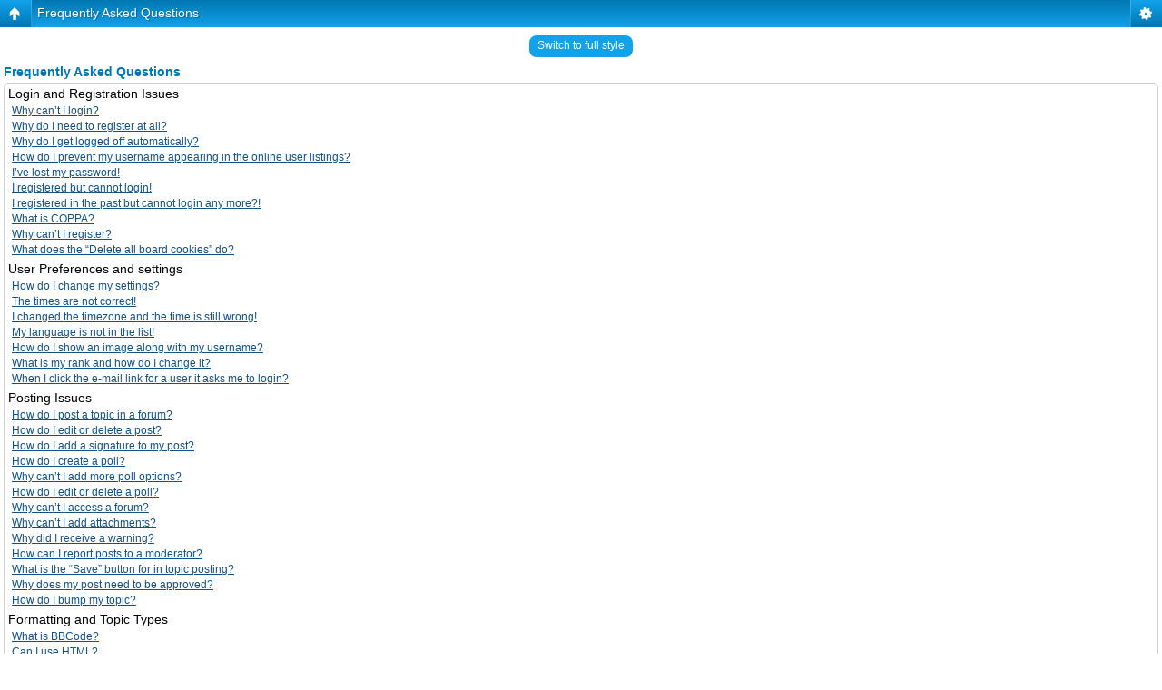

--- FILE ---
content_type: text/html; charset=UTF-8
request_url: http://morningcrewsports.com/faq.php?sid=76c18ce1ca4a7729da650b864547530c&mobile=on
body_size: 11014
content:
<!DOCTYPE html>
<html dir="ltr" lang="en-us" xml:lang="en-us" class="nojs">
<head>
<meta http-equiv="content-type" content="text/html; charset=UTF-8" />
<meta name="viewport" content="width=device-width, initial-scale=1.0"/> 

<title>Morning Crew Sports &bull; Frequently Asked Questions</title>
<!--
	phpBB style name: Artodia: Mobile and SEO
	Based on style:   prosilver (this is the default phpBB3 style)
	Original author:  Tom Beddard ( http://www.subBlue.com/ )
	Modified by:	  Vjacheslav Trushkin ( http://www.artodia.com/ )
-->
<link href="./styles/art_mobile/theme/style.css" rel="stylesheet" type="text/css" />
<script src="./styles/art_mobile/template/mobile.js"></script>
</head>

<body id="phpbb" class="section-faq ltr">

<div id="page-header" class="nav-block gradient menu-1">
    <ul id="page-header-start">
        <li><a href="javascript:void(0);" class="menu-link back"><span>Board index</span></a>
            <ul class="sub" itemscope="itemscope">
                <li><a href="./index.php" itemprop="url" rel="up">Board index</a></li>
                   
            </ul>
        </li>
    </ul>
    <ul id="page-header-menu">
        <li><a href="javascript:void(0);" class="menu-link main"><span>Board index</span></a>
            <ul class="sub">
    			
				<li><a href="./faq.php">FAQ</a></li>
				<li><a href="./ucp.php?mode=register">Register</a></li>
					<li><a href="./ucp.php?mode=login">Login</a></li>
				
            </ul>
        </li>
        
    </ul>
    <h1><a href="javascript:void(0);">Frequently Asked Questions</a>
        </h1>
    <p>Morning Crew Sports</p>
</div>

<div id="page-body">
		<div class="mobile-style-switch mobile-style-switch-header" style="padding: 5px; text-align: center;"><a href="./index.php?mobile=desktop">Switch to full style</a></div>

<h2>Frequently Asked Questions</h2>


<div class="block" id="faqlinks">
    
        <dl class="faq">
            <dt>Login and Registration Issues</dt>
            
                <dd><a href="#f0r0">Why can’t I login?</a></dd>
            
                <dd><a href="#f0r1">Why do I need to register at all?</a></dd>
            
                <dd><a href="#f0r2">Why do I get logged off automatically?</a></dd>
            
                <dd><a href="#f0r3">How do I prevent my username appearing in the online user listings?</a></dd>
            
                <dd><a href="#f0r4">I’ve lost my password!</a></dd>
            
                <dd><a href="#f0r5">I registered but cannot login!</a></dd>
            
                <dd><a href="#f0r6">I registered in the past but cannot login any more?!</a></dd>
            
                <dd><a href="#f0r7">What is COPPA?</a></dd>
            
                <dd><a href="#f0r8">Why can’t I register?</a></dd>
            
                <dd><a href="#f0r9">What does the “Delete all board cookies” do?</a></dd>
            
        </dl>
    
        <dl class="faq">
            <dt>User Preferences and settings</dt>
            
                <dd><a href="#f1r0">How do I change my settings?</a></dd>
            
                <dd><a href="#f1r1">The times are not correct!</a></dd>
            
                <dd><a href="#f1r2">I changed the timezone and the time is still wrong!</a></dd>
            
                <dd><a href="#f1r3">My language is not in the list!</a></dd>
            
                <dd><a href="#f1r4">How do I show an image along with my username?</a></dd>
            
                <dd><a href="#f1r5">What is my rank and how do I change it?</a></dd>
            
                <dd><a href="#f1r6">When I click the e-mail link for a user it asks me to login?</a></dd>
            
        </dl>
    
        <dl class="faq">
            <dt>Posting Issues</dt>
            
                <dd><a href="#f2r0">How do I post a topic in a forum?</a></dd>
            
                <dd><a href="#f2r1">How do I edit or delete a post?</a></dd>
            
                <dd><a href="#f2r2">How do I add a signature to my post?</a></dd>
            
                <dd><a href="#f2r3">How do I create a poll?</a></dd>
            
                <dd><a href="#f2r4">Why can’t I add more poll options?</a></dd>
            
                <dd><a href="#f2r5">How do I edit or delete a poll?</a></dd>
            
                <dd><a href="#f2r6">Why can’t I access a forum?</a></dd>
            
                <dd><a href="#f2r7">Why can’t I add attachments?</a></dd>
            
                <dd><a href="#f2r8">Why did I receive a warning?</a></dd>
            
                <dd><a href="#f2r9">How can I report posts to a moderator?</a></dd>
            
                <dd><a href="#f2r10">What is the “Save” button for in topic posting?</a></dd>
            
                <dd><a href="#f2r11">Why does my post need to be approved?</a></dd>
            
                <dd><a href="#f2r12">How do I bump my topic?</a></dd>
            
        </dl>
    
        <dl class="faq">
            <dt>Formatting and Topic Types</dt>
            
                <dd><a href="#f3r0">What is BBCode?</a></dd>
            
                <dd><a href="#f3r1">Can I use HTML?</a></dd>
            
                <dd><a href="#f3r2">What are Smilies?</a></dd>
            
                <dd><a href="#f3r3">Can I post images?</a></dd>
            
                <dd><a href="#f3r4">What are global announcements?</a></dd>
            
                <dd><a href="#f3r5">What are announcements?</a></dd>
            
                <dd><a href="#f3r6">What are sticky topics?</a></dd>
            
                <dd><a href="#f3r7">What are locked topics?</a></dd>
            
                <dd><a href="#f3r8">What are topic icons?</a></dd>
            
        </dl>
    
        <dl class="faq">
            <dt>User Levels and Groups</dt>
            
                <dd><a href="#f4r0">What are Administrators?</a></dd>
            
                <dd><a href="#f4r1">What are Moderators?</a></dd>
            
                <dd><a href="#f4r2">What are usergroups?</a></dd>
            
                <dd><a href="#f4r3">Where are the usergroups and how do I join one?</a></dd>
            
                <dd><a href="#f4r4">How do I become a usergroup leader?</a></dd>
            
                <dd><a href="#f4r5">Why do some usergroups appear in a different color?</a></dd>
            
                <dd><a href="#f4r6">What is a “Default usergroup”?</a></dd>
            
                <dd><a href="#f4r7">What is “The team” link?</a></dd>
            
        </dl>
    
        <dl class="faq">
            <dt>Private Messaging</dt>
            
                <dd><a href="#f5r0">I cannot send private messages!</a></dd>
            
                <dd><a href="#f5r1">I keep getting unwanted private messages!</a></dd>
            
                <dd><a href="#f5r2">I have received a spamming or abusive e-mail from someone on this board!</a></dd>
            
        </dl>
    
        <dl class="faq">
            <dt>Friends and Foes</dt>
            
                <dd><a href="#f6r0">What are my Friends and Foes lists?</a></dd>
            
                <dd><a href="#f6r1">How can I add / remove users to my Friends or Foes list?</a></dd>
            
        </dl>
    
        <dl class="faq">
            <dt>Searching the Forums</dt>
            
                <dd><a href="#f7r0">How can I search a forum or forums?</a></dd>
            
                <dd><a href="#f7r1">Why does my search return no results?</a></dd>
            
                <dd><a href="#f7r2">Why does my search return a blank page!?</a></dd>
            
                <dd><a href="#f7r3">How do I search for members?</a></dd>
            
                <dd><a href="#f7r4">How can I find my own posts and topics?</a></dd>
            
        </dl>
    
        <dl class="faq">
            <dt>Topic Subscriptions and Bookmarks</dt>
            
                <dd><a href="#f8r0">What is the difference between bookmarking and subscribing?</a></dd>
            
                <dd><a href="#f8r1">How do I subscribe to specific forums or topics?</a></dd>
            
                <dd><a href="#f8r2">How do I remove my subscriptions?</a></dd>
            
        </dl>
    
        <dl class="faq">
            <dt>Attachments</dt>
            
                <dd><a href="#f9r0">What attachments are allowed on this board?</a></dd>
            
                <dd><a href="#f9r1">How do I find all my attachments?</a></dd>
            
        </dl>
    
        <dl class="faq">
            <dt>phpBB 3 Issues</dt>
            
                <dd><a href="#f10r0">Who wrote this bulletin board?</a></dd>
            
                <dd><a href="#f10r1">Why isn’t X feature available?</a></dd>
            
                <dd><a href="#f10r2">Who do I contact about abusive and/or legal matters related to this board?</a></dd>
            
        </dl>
    
</div>


	<div class="block">
        <h2>Login and Registration Issues</h2>
        
            <dl class="faq">
                <dt id="f0r0">Why can’t I login?</dt>
                <dd>There are several reasons why this could occur. First, ensure your username and password are correct. If they are, contact the board owner to make sure you haven’t been banned. It is also possible the website owner has a configuration error on their end, and they would need to fix it.</dd>
                <dd><a href="#faqlinks" class="top2">Top</a></dd>
            </dl>
            <hr class="dashed" />
            <dl class="faq">
                <dt id="f0r1">Why do I need to register at all?</dt>
                <dd>You may not have to, it is up to the administrator of the board as to whether you need to register in order to post messages. However; registration will give you access to additional features not available to guest users such as definable avatar images, private messaging, emailing of fellow users, usergroup subscription, etc. It only takes a few moments to register so it is recommended you do so.</dd>
                <dd><a href="#faqlinks" class="top2">Top</a></dd>
            </dl>
            <hr class="dashed" />
            <dl class="faq">
                <dt id="f0r2">Why do I get logged off automatically?</dt>
                <dd>If you do not check the <em>Log me in automatically</em> box when you login, the board will only keep you logged in for a preset time. This prevents misuse of your account by anyone else. To stay logged in, check the box during login. This is not recommended if you access the board from a shared computer, e.g. library, internet cafe, university computer lab, etc. If you do not see this checkbox, it means the board administrator has disabled this feature.</dd>
                <dd><a href="#faqlinks" class="top2">Top</a></dd>
            </dl>
            <hr class="dashed" />
            <dl class="faq">
                <dt id="f0r3">How do I prevent my username appearing in the online user listings?</dt>
                <dd>Within your User Control Panel, under “Board preferences”, you will find the option <em>Hide your online status</em>. Enable this option with <samp>Yes</samp> and you will only appear to the administrators, moderators and yourself. You will be counted as a hidden user.</dd>
                <dd><a href="#faqlinks" class="top2">Top</a></dd>
            </dl>
            <hr class="dashed" />
            <dl class="faq">
                <dt id="f0r4">I’ve lost my password!</dt>
                <dd>Don’t panic! While your password cannot be retrieved, it can easily be reset. Visit the login page and click <em>I’ve forgotten my password</em>. Follow the instructions and you should be able to log in again shortly.</dd>
                <dd><a href="#faqlinks" class="top2">Top</a></dd>
            </dl>
            <hr class="dashed" />
            <dl class="faq">
                <dt id="f0r5">I registered but cannot login!</dt>
                <dd>First, check your username and password. If they are correct, then one of two things may have happened. If COPPA support is enabled and you specified being under 13 years old during registration, you will have to follow the instructions you received. Some boards will also require new registrations to be activated, either by yourself or by an administrator before you can logon; this information was present during registration. If you were sent an e-mail, follow the instructions. If you did not receive an e-mail, you may have provided an incorrect e-mail address or the e-mail may have been picked up by a spam filer. If you are sure the e-mail address you provided is correct, try contacting an administrator.</dd>
                <dd><a href="#faqlinks" class="top2">Top</a></dd>
            </dl>
            <hr class="dashed" />
            <dl class="faq">
                <dt id="f0r6">I registered in the past but cannot login any more?!</dt>
                <dd>It is possible an administrator has deactivated or deleted your account for some reason. Also, many boards periodically remove users who have not posted for a long time to reduce the size of the database. If this has happened, try registering again and being more involved in discussions.</dd>
                <dd><a href="#faqlinks" class="top2">Top</a></dd>
            </dl>
            <hr class="dashed" />
            <dl class="faq">
                <dt id="f0r7">What is COPPA?</dt>
                <dd>COPPA, or the Child Online Privacy and Protection Act of 1998, is a law in the United States requiring websites which can potentially collect information from minors under the age of 13 to have written parental consent or some other method of legal guardian acknowledgment, allowing the collection of personally identifiable information from a minor under the age of 13. If you are unsure if this applies to you as someone trying to register or to the website you are trying to register on, contact legal counsel for assistance. Please note that the phpBB Group cannot provide legal advice and is not a point of contact for legal concerns of any kind, except as outlined below.</dd>
                <dd><a href="#faqlinks" class="top2">Top</a></dd>
            </dl>
            <hr class="dashed" />
            <dl class="faq">
                <dt id="f0r8">Why can’t I register?</dt>
                <dd>It is possible the website owner has banned your IP address or disallowed the username you are attempting to register. The website owner could have also disabled registration to prevent new visitors from signing up. Contact a board administrator for assistance.</dd>
                <dd><a href="#faqlinks" class="top2">Top</a></dd>
            </dl>
            <hr class="dashed" />
            <dl class="faq">
                <dt id="f0r9">What does the “Delete all board cookies” do?</dt>
                <dd>“Delete all board cookies” deletes the cookies created by phpBB which keep you authenticated and logged into the board. It also provides functions such as read tracking if they have been enabled by the board owner. If you are having login or logout problems, deleting board cookies may help.</dd>
                <dd><a href="#faqlinks" class="top2">Top</a></dd>
            </dl>
            
	</div>

	<div class="block">
        <h2>User Preferences and settings</h2>
        
            <dl class="faq">
                <dt id="f1r0">How do I change my settings?</dt>
                <dd>If you are a registered user, all your settings are stored in the board database. To alter them, visit your User Control Panel; a link can usually be found at the top of board pages. This system will allow you to change all your settings and preferences.</dd>
                <dd><a href="#faqlinks" class="top2">Top</a></dd>
            </dl>
            <hr class="dashed" />
            <dl class="faq">
                <dt id="f1r1">The times are not correct!</dt>
                <dd>It is possible the time displayed is from a timezone different from the one you are in. If this is the case, visit your User Control Panel and change your timezone to match your particular area, e.g. London, Paris, New York, Sydney, etc. Please note that changing the timezone, like most settings, can only be done by registered users. If you are not registered, this is a good time to do so.</dd>
                <dd><a href="#faqlinks" class="top2">Top</a></dd>
            </dl>
            <hr class="dashed" />
            <dl class="faq">
                <dt id="f1r2">I changed the timezone and the time is still wrong!</dt>
                <dd>If you are sure you have set the timezone and Summer Time/DST correctly and the time is still incorrect, then the time stored on the server clock is incorrect. Please notify an administrator to correct the problem.</dd>
                <dd><a href="#faqlinks" class="top2">Top</a></dd>
            </dl>
            <hr class="dashed" />
            <dl class="faq">
                <dt id="f1r3">My language is not in the list!</dt>
                <dd>Either the administrator has not installed your language or nobody has translated this board into your language. Try asking the board administrator if they can install the language pack you need. If the language pack does not exist, feel free to create a new translation. More information can be found at the phpBB website (see link at the bottom of board pages).</dd>
                <dd><a href="#faqlinks" class="top2">Top</a></dd>
            </dl>
            <hr class="dashed" />
            <dl class="faq">
                <dt id="f1r4">How do I show an image along with my username?</dt>
                <dd>There are two images which may appear along with a username when viewing posts. One of them may be an image associated with your rank, generally in the form of stars, blocks or dots, indicating how many posts you have made or your status on the board. Another, usually a larger image, is known as an avatar and is generally unique or personal to each user. It is up to the board administrator to enable avatars and to choose the way in which avatars can be made available. If you are unable to use avatars, contact a board administrator and ask them for their reasons.</dd>
                <dd><a href="#faqlinks" class="top2">Top</a></dd>
            </dl>
            <hr class="dashed" />
            <dl class="faq">
                <dt id="f1r5">What is my rank and how do I change it?</dt>
                <dd>Ranks, which appear below your username, indicate the number of posts you have made or identify certain users, e.g. moderators and administrators. In general, you cannot directly change the wording of any board ranks as they are set by the board administrator. Please do not abuse the board by posting unnecessarily just to increase your rank. Most boards will not tolerate this and the moderator or administrator will simply lower your post count.</dd>
                <dd><a href="#faqlinks" class="top2">Top</a></dd>
            </dl>
            <hr class="dashed" />
            <dl class="faq">
                <dt id="f1r6">When I click the e-mail link for a user it asks me to login?</dt>
                <dd>Only registered users can send e-mail to other users via the built-in e-mail form, and only if the administrator has enabled this feature. This is to prevent malicious use of the e-mail system by anonymous users.</dd>
                <dd><a href="#faqlinks" class="top2">Top</a></dd>
            </dl>
            
	</div>

	<div class="block">
        <h2>Posting Issues</h2>
        
            <dl class="faq">
                <dt id="f2r0">How do I post a topic in a forum?</dt>
                <dd>To post a new topic in a forum, click the relevant button on either the forum or topic screens. You may need to register before you can post a message. A list of your permissions in each forum is available at the bottom of the forum and topic screens. Example: You can post new topics, You can vote in polls, etc.</dd>
                <dd><a href="#faqlinks" class="top2">Top</a></dd>
            </dl>
            <hr class="dashed" />
            <dl class="faq">
                <dt id="f2r1">How do I edit or delete a post?</dt>
                <dd>Unless you are a board administrator or moderator, you can only edit or delete your own posts. You can edit a post by clicking the edit button for the relevant post, sometimes for only a limited time after the post was made. If someone has already replied to the post, you will find a small piece of text output below the post when you return to the topic which lists the number of times you edited it along with the date and time. This will only appear if someone has made a reply; it will not appear if a moderator or administrator edited the post, though they may leave a note as to why they’ve edited the post at their own discretion. Please note that normal users cannot delete a post once someone has replied.</dd>
                <dd><a href="#faqlinks" class="top2">Top</a></dd>
            </dl>
            <hr class="dashed" />
            <dl class="faq">
                <dt id="f2r2">How do I add a signature to my post?</dt>
                <dd>To add a signature to a post you must first create one via your User Control Panel. Once created, you can check the <em>Attach a signature</em> box on the posting form to add your signature. You can also add a signature by default to all your posts by checking the appropriate radio button in your profile. If you do so, you can still prevent a signature being added to individual posts by un-checking the add signature box within the posting form.</dd>
                <dd><a href="#faqlinks" class="top2">Top</a></dd>
            </dl>
            <hr class="dashed" />
            <dl class="faq">
                <dt id="f2r3">How do I create a poll?</dt>
                <dd>When posting a new topic or editing the first post of a topic, click the “Poll creation” tab below the main posting form; if you cannot see this, you do not have appropriate permissions to create polls. Enter a title and at least two options in the appropriate fields, making sure each option is on a separate line in the textarea. You can also set the number of options users may select during voting under “Options per user”, a time limit in days for the poll (0 for infinite duration) and lastly the option to allow users to amend their votes.</dd>
                <dd><a href="#faqlinks" class="top2">Top</a></dd>
            </dl>
            <hr class="dashed" />
            <dl class="faq">
                <dt id="f2r4">Why can’t I add more poll options?</dt>
                <dd>The limit for poll options is set by the board administrator. If you feel you need to add more options to your poll than the allowed amount, contact the board administrator.</dd>
                <dd><a href="#faqlinks" class="top2">Top</a></dd>
            </dl>
            <hr class="dashed" />
            <dl class="faq">
                <dt id="f2r5">How do I edit or delete a poll?</dt>
                <dd>As with posts, polls can only be edited by the original poster, a moderator or an administrator. To edit a poll, click to edit the first post in the topic; this always has the poll associated with it. If no one has cast a vote, users can delete the poll or edit any poll option. However, if members have already placed votes, only moderators or administrators can edit or delete it. This prevents the poll’s options from being changed mid-way through a poll.</dd>
                <dd><a href="#faqlinks" class="top2">Top</a></dd>
            </dl>
            <hr class="dashed" />
            <dl class="faq">
                <dt id="f2r6">Why can’t I access a forum?</dt>
                <dd>Some forums may be limited to certain users or groups. To view, read, post or perform another action you may need special permissions. Contact a moderator or board administrator to grant you access.</dd>
                <dd><a href="#faqlinks" class="top2">Top</a></dd>
            </dl>
            <hr class="dashed" />
            <dl class="faq">
                <dt id="f2r7">Why can’t I add attachments?</dt>
                <dd>Attachment permissions are granted on a per forum, per group, or per user basis. The board administrator may not have allowed attachments to be added for the specific forum you are posting in, or perhaps only certain groups can post attachments. Contact the board administrator if you are unsure about why you are unable to add attachments.</dd>
                <dd><a href="#faqlinks" class="top2">Top</a></dd>
            </dl>
            <hr class="dashed" />
            <dl class="faq">
                <dt id="f2r8">Why did I receive a warning?</dt>
                <dd>Each board administrator has their own set of rules for their site. If you have broken a rule, you may be issued a warning. Please note that this is the board administrator’s decision, and the phpBB Group has nothing to do with the warnings on the given site. Contact the board administrator if you are unsure about why you were issued a warning.</dd>
                <dd><a href="#faqlinks" class="top2">Top</a></dd>
            </dl>
            <hr class="dashed" />
            <dl class="faq">
                <dt id="f2r9">How can I report posts to a moderator?</dt>
                <dd>If the board administrator has allowed it, you should see a button for reporting posts next to the post you wish to report. Clicking this will walk you through the steps necessary to report the post.</dd>
                <dd><a href="#faqlinks" class="top2">Top</a></dd>
            </dl>
            <hr class="dashed" />
            <dl class="faq">
                <dt id="f2r10">What is the “Save” button for in topic posting?</dt>
                <dd>This allows you to save passages to be completed and submitted at a later date. To reload a saved passage, visit the User Control Panel.</dd>
                <dd><a href="#faqlinks" class="top2">Top</a></dd>
            </dl>
            <hr class="dashed" />
            <dl class="faq">
                <dt id="f2r11">Why does my post need to be approved?</dt>
                <dd>The board administrator may have decided that posts in the forum you are posting to require review before submission. It is also possible that the administrator has placed you in a group of users whose posts require review before submission. Please contact the board administrator for further details.</dd>
                <dd><a href="#faqlinks" class="top2">Top</a></dd>
            </dl>
            <hr class="dashed" />
            <dl class="faq">
                <dt id="f2r12">How do I bump my topic?</dt>
                <dd>By clicking the “Bump topic” link when you are viewing it, you can “bump” the topic to the top of the forum on the first page. However, if you do not see this, then topic bumping may be disabled or the time allowance between bumps has not yet been reached. It is also possible to bump the topic simply by replying to it, however, be sure to follow the board rules when doing so.</dd>
                <dd><a href="#faqlinks" class="top2">Top</a></dd>
            </dl>
            
	</div>

	<div class="block">
        <h2>Formatting and Topic Types</h2>
        
            <dl class="faq">
                <dt id="f3r0">What is BBCode?</dt>
                <dd>BBCode is a special implementation of HTML, offering great formatting control on particular objects in a post. The use of BBCode is granted by the administrator, but it can also be disabled on a per post basis from the posting form. BBCode itself is similar in style to HTML, but tags are enclosed in square brackets [ and ] rather than &lt; and &gt;. For more information on BBCode see the guide which can be accessed from the posting page.</dd>
                <dd><a href="#faqlinks" class="top2">Top</a></dd>
            </dl>
            <hr class="dashed" />
            <dl class="faq">
                <dt id="f3r1">Can I use HTML?</dt>
                <dd>No. It is not possible to post HTML on this board and have it rendered as HTML. Most formatting which can be carried out using HTML can be applied using BBCode instead.</dd>
                <dd><a href="#faqlinks" class="top2">Top</a></dd>
            </dl>
            <hr class="dashed" />
            <dl class="faq">
                <dt id="f3r2">What are Smilies?</dt>
                <dd>Smilies, or Emoticons, are small images which can be used to express a feeling using a short code, e.g. :) denotes happy, while :( denotes sad. The full list of emoticons can be seen in the posting form. Try not to overuse smilies, however, as they can quickly render a post unreadable and a moderator may edit them out or remove the post altogether. The board administrator may also have set a limit to the number of smilies you may use within a post.</dd>
                <dd><a href="#faqlinks" class="top2">Top</a></dd>
            </dl>
            <hr class="dashed" />
            <dl class="faq">
                <dt id="f3r3">Can I post images?</dt>
                <dd>Yes, images can be shown in your posts. If the administrator has allowed attachments, you may be able to upload the image to the board. Otherwise, you must link to an image stored on a publicly accessible web server, e.g. http://www.example.com/my-picture.gif. You cannot link to pictures stored on your own PC (unless it is a publicly accessible server) nor images stored behind authentication mechanisms, e.g. hotmail or yahoo mailboxes, password protected sites, etc. To display the image use the BBCode [img] tag.</dd>
                <dd><a href="#faqlinks" class="top2">Top</a></dd>
            </dl>
            <hr class="dashed" />
            <dl class="faq">
                <dt id="f3r4">What are global announcements?</dt>
                <dd>Global announcements contain important information and you should read them whenever possible. They will appear at the top of every forum and within your User Control Panel. Global announcement permissions are granted by the board administrator.</dd>
                <dd><a href="#faqlinks" class="top2">Top</a></dd>
            </dl>
            <hr class="dashed" />
            <dl class="faq">
                <dt id="f3r5">What are announcements?</dt>
                <dd>Announcements often contain important information for the forum you are currently reading and you should read them whenever possible. Announcements appear at the top of every page in the forum to which they are posted. As with global announcements, announcement permissions are granted by the board administrator.</dd>
                <dd><a href="#faqlinks" class="top2">Top</a></dd>
            </dl>
            <hr class="dashed" />
            <dl class="faq">
                <dt id="f3r6">What are sticky topics?</dt>
                <dd>Sticky topics within the forum appear below announcements and only on the first page. They are often quite important so you should read them whenever possible. As with announcements and global announcements, sticky topic permissions are granted by the board administrator.</dd>
                <dd><a href="#faqlinks" class="top2">Top</a></dd>
            </dl>
            <hr class="dashed" />
            <dl class="faq">
                <dt id="f3r7">What are locked topics?</dt>
                <dd>Locked topics are topics where users can no longer reply and any poll it contained was automatically ended. Topics may be locked for many reasons and were set this way by either the forum moderator or board administrator. You may also be able to lock your own topics depending on the permissions you are granted by the board administrator.</dd>
                <dd><a href="#faqlinks" class="top2">Top</a></dd>
            </dl>
            <hr class="dashed" />
            <dl class="faq">
                <dt id="f3r8">What are topic icons?</dt>
                <dd>Topic icons are author chosen images associated with posts to indicate their content. The ability to use topic icons depends on the permissions set by the board administrator.</dd>
                <dd><a href="#faqlinks" class="top2">Top</a></dd>
            </dl>
            
	</div>

	<div class="block">
        <h2>User Levels and Groups</h2>
        
            <dl class="faq">
                <dt id="f4r0">What are Administrators?</dt>
                <dd>Administrators are members assigned with the highest level of control over the entire board. These members can control all facets of board operation, including setting permissions, banning users, creating usergroups or moderators, etc., dependent upon the board founder and what permissions he or she has given the other administrators. They may also have full moderator capabilities in all forums, depending on the settings put forth by the board founder.</dd>
                <dd><a href="#faqlinks" class="top2">Top</a></dd>
            </dl>
            <hr class="dashed" />
            <dl class="faq">
                <dt id="f4r1">What are Moderators?</dt>
                <dd>Moderators are individuals (or groups of individuals) who look after the forums from day to day. They have the authority to edit or delete posts and lock, unlock, move, delete and split topics in the forum they moderate. Generally, moderators are present to prevent users from going off-topic or posting abusive or offensive material.</dd>
                <dd><a href="#faqlinks" class="top2">Top</a></dd>
            </dl>
            <hr class="dashed" />
            <dl class="faq">
                <dt id="f4r2">What are usergroups?</dt>
                <dd>Usergroups are groups of users that divide the community into manageable sections board administrators can work with. Each user can belong to several groups and each group can be assigned individual permissions. This provides an easy way for administrators to change permissions for many users at once, such as changing moderator permissions or granting users access to a private forum.</dd>
                <dd><a href="#faqlinks" class="top2">Top</a></dd>
            </dl>
            <hr class="dashed" />
            <dl class="faq">
                <dt id="f4r3">Where are the usergroups and how do I join one?</dt>
                <dd>You can view all usergroups via the “Usergroups” link within your User Control Panel. If you would like to join one, proceed by clicking the appropriate button. Not all groups have open access, however. Some may require approval to join, some may be closed and some may even have hidden memberships. If the group is open, you can join it by clicking the appropriate button. If a group requires approval to join you may request to join by clicking the appropriate button. The user group leader will need to approve your request and may ask why you want to join the group. Please do not harass a group leader if they reject your request; they will have their reasons.</dd>
                <dd><a href="#faqlinks" class="top2">Top</a></dd>
            </dl>
            <hr class="dashed" />
            <dl class="faq">
                <dt id="f4r4">How do I become a usergroup leader?</dt>
                <dd>A usergroup leader is usually assigned when usergroups are initially created by a board administrator. If you are interested in creating a usergroup, your first point of contact should be an administrator; try sending a private message.</dd>
                <dd><a href="#faqlinks" class="top2">Top</a></dd>
            </dl>
            <hr class="dashed" />
            <dl class="faq">
                <dt id="f4r5">Why do some usergroups appear in a different color?</dt>
                <dd>It is possible for the board administrator to assign a color to the members of a usergroup to make it easy to identify the members of this group.</dd>
                <dd><a href="#faqlinks" class="top2">Top</a></dd>
            </dl>
            <hr class="dashed" />
            <dl class="faq">
                <dt id="f4r6">What is a “Default usergroup”?</dt>
                <dd>If you are a member of more than one usergroup, your default is used to determine which group color and group rank should be shown for you by default. The board administrator may grant you permission to change your default usergroup via your User Control Panel.</dd>
                <dd><a href="#faqlinks" class="top2">Top</a></dd>
            </dl>
            <hr class="dashed" />
            <dl class="faq">
                <dt id="f4r7">What is “The team” link?</dt>
                <dd>This page provides you with a list of board staff, including board administrators and moderators and other details such as the forums they moderate.</dd>
                <dd><a href="#faqlinks" class="top2">Top</a></dd>
            </dl>
            
	</div>

	<div class="block">
        <h2>Private Messaging</h2>
        
            <dl class="faq">
                <dt id="f5r0">I cannot send private messages!</dt>
                <dd>There are three reasons for this; you are not registered and/or not logged on, the board administrator has disabled private messaging for the entire board, or the board administrator has prevented you from sending messages. Contact a board administrator for more information.</dd>
                <dd><a href="#faqlinks" class="top2">Top</a></dd>
            </dl>
            <hr class="dashed" />
            <dl class="faq">
                <dt id="f5r1">I keep getting unwanted private messages!</dt>
                <dd>You can block a user from sending you private messages by using message rules within your User Control Panel. If you are receiving abusive private messages from a particular user, inform a board administrator; they have the power to prevent a user from sending private messages.</dd>
                <dd><a href="#faqlinks" class="top2">Top</a></dd>
            </dl>
            <hr class="dashed" />
            <dl class="faq">
                <dt id="f5r2">I have received a spamming or abusive e-mail from someone on this board!</dt>
                <dd>We are sorry to hear that. The e-mail form feature of this board includes safeguards to try and track users who send such posts, so e-mail the board administrator with a full copy of the e-mail you received. It is very important that this includes the headers that contain the details of the user that sent the e-mail. The board administrator can then take action.</dd>
                <dd><a href="#faqlinks" class="top2">Top</a></dd>
            </dl>
            
	</div>

	<div class="block">
        <h2>Friends and Foes</h2>
        
            <dl class="faq">
                <dt id="f6r0">What are my Friends and Foes lists?</dt>
                <dd>You can use these lists to organize other members of the board. Members added to your friends list will be listed within your User Control Panel for quick access to see their online status and to send them private messages. Subject to template support, posts from these users may also be highlighted. If you add a user to your foes list, any posts they make will be hidden by default.</dd>
                <dd><a href="#faqlinks" class="top2">Top</a></dd>
            </dl>
            <hr class="dashed" />
            <dl class="faq">
                <dt id="f6r1">How can I add / remove users to my Friends or Foes list?</dt>
                <dd>You can add users to your list in two ways. Within each user’s profile, there is a link to add them to either your Friend or Foe list. Alternatively, from your User Control Panel, you can directly add users by entering their member name. You may also remove users from your list using the same page.</dd>
                <dd><a href="#faqlinks" class="top2">Top</a></dd>
            </dl>
            
	</div>

	<div class="block">
        <h2>Searching the Forums</h2>
        
            <dl class="faq">
                <dt id="f7r0">How can I search a forum or forums?</dt>
                <dd>Enter a search term in the search box located on the index, forum or topic pages. Advanced search can be accessed by clicking the “Advance Search” link which is available on all pages on the forum. How to access the search may depend on the style used.</dd>
                <dd><a href="#faqlinks" class="top2">Top</a></dd>
            </dl>
            <hr class="dashed" />
            <dl class="faq">
                <dt id="f7r1">Why does my search return no results?</dt>
                <dd>Your search was probably too vague and included many common terms which are not indexed by phpBB3. Be more specific and use the options available within Advanced search.</dd>
                <dd><a href="#faqlinks" class="top2">Top</a></dd>
            </dl>
            <hr class="dashed" />
            <dl class="faq">
                <dt id="f7r2">Why does my search return a blank page!?</dt>
                <dd>Your search returned too many results for the webserver to handle. Use “Advanced search” and be more specific in the terms used and forums that are to be searched.</dd>
                <dd><a href="#faqlinks" class="top2">Top</a></dd>
            </dl>
            <hr class="dashed" />
            <dl class="faq">
                <dt id="f7r3">How do I search for members?</dt>
                <dd>Visit to the “Members” page and click the “Find a member” link.</dd>
                <dd><a href="#faqlinks" class="top2">Top</a></dd>
            </dl>
            <hr class="dashed" />
            <dl class="faq">
                <dt id="f7r4">How can I find my own posts and topics?</dt>
                <dd>Your own posts can be retrieved either by clicking the “Search user’s posts” within the User Control Panel or via your own profile page. To search for your topics, use the Advanced search page and fill in the various options appropriately.</dd>
                <dd><a href="#faqlinks" class="top2">Top</a></dd>
            </dl>
            
	</div>

	<div class="block">
        <h2>Topic Subscriptions and Bookmarks</h2>
        
            <dl class="faq">
                <dt id="f8r0">What is the difference between bookmarking and subscribing?</dt>
                <dd>Bookmarking in phpBB3 is much like bookmarking in your web browser. You aren’t alerted when there’s an update, but you can come back to the topic later. Subscribing, however, will notify you when there is an update to the topic or forum on the board via your preferred method or methods.</dd>
                <dd><a href="#faqlinks" class="top2">Top</a></dd>
            </dl>
            <hr class="dashed" />
            <dl class="faq">
                <dt id="f8r1">How do I subscribe to specific forums or topics?</dt>
                <dd>To subscribe to a specific forum, click the “Subscribe forum” link upon entering the forum. To subscribe to a topic, reply to the topic with the subscribe checkbox checked or click the “Subscribe topic” link within the topic itself.</dd>
                <dd><a href="#faqlinks" class="top2">Top</a></dd>
            </dl>
            <hr class="dashed" />
            <dl class="faq">
                <dt id="f8r2">How do I remove my subscriptions?</dt>
                <dd>To remove your subscriptions, go to your User Control Panel and follow the links to your subscriptions.</dd>
                <dd><a href="#faqlinks" class="top2">Top</a></dd>
            </dl>
            
	</div>

	<div class="block">
        <h2>Attachments</h2>
        
            <dl class="faq">
                <dt id="f9r0">What attachments are allowed on this board?</dt>
                <dd>Each board administrator can allow or disallow certain attachment types. If you are unsure what is allowed to be uploaded, contact the board administrator for assistance.</dd>
                <dd><a href="#faqlinks" class="top2">Top</a></dd>
            </dl>
            <hr class="dashed" />
            <dl class="faq">
                <dt id="f9r1">How do I find all my attachments?</dt>
                <dd>To find your list of attachments that you have uploaded, go to your User Control Panel and follow the links to the attachments section.</dd>
                <dd><a href="#faqlinks" class="top2">Top</a></dd>
            </dl>
            
	</div>

	<div class="block">
        <h2>phpBB 3 Issues</h2>
        
            <dl class="faq">
                <dt id="f10r0">Who wrote this bulletin board?</dt>
                <dd>This software (in its unmodified form) is produced, released and is copyright <a href="http://www.phpbb.com/">phpBB Group</a>. It is made available under the GNU General Public License and may be freely distributed. See the link for more details.</dd>
                <dd><a href="#faqlinks" class="top2">Top</a></dd>
            </dl>
            <hr class="dashed" />
            <dl class="faq">
                <dt id="f10r1">Why isn’t X feature available?</dt>
                <dd>This software was written by and licensed through phpBB Group. If you believe a feature needs to be added, or you want to report a bug, please visit the phpBB <a href="http://area51.phpbb.com/">Area51</a> website, where you will find resources to do so.</dd>
                <dd><a href="#faqlinks" class="top2">Top</a></dd>
            </dl>
            <hr class="dashed" />
            <dl class="faq">
                <dt id="f10r2">Who do I contact about abusive and/or legal matters related to this board?</dt>
                <dd>Any of the administrators listed on the “The team” page should be an appropriate point of contact for your complaints. If this still gets no response then you should contact the owner of the domain (do a <a href="http://www.google.com/search?q=whois">whois lookup</a>) or, if this is running on a free service (e.g. Yahoo!, free.fr, f2s.com, etc.), the management or abuse department of that service. Please note that the phpBB Group has <strong>absolutely no jurisdiction</strong> and cannot in any way be held liable over how, where or by whom this board is used. Do not contact the phpBB Group in relation to any legal (cease and desist, libel, defamatory comment, etc.) matter <strong>not directly related</strong> to the phpBB.com website or the discrete software of phpBB itself. If you do e-mail phpBB Group <strong>about any third party</strong> use of this software then you should expect a terse response or no response at all.</dd>
                <dd><a href="#faqlinks" class="top2">Top</a></dd>
            </dl>
            
	</div>
<div class="mobile-style-switch mobile-style-switch-footer" style="padding: 5px; text-align: center;"><a href="./index.php?mobile=desktop">Switch to full style</a></div>
	<div class="copyright">
	    <p class="copy-left">
	        Powered by <a href="http://www.phpbb.com/">phpBB</a> &copy; phpBB Group.
		</p>
		<p class="copy-right">
		    phpBB Mobile / SEO by <a href="http://www.artodia.com/">Artodia</a>.
        </p>
	</div>
</div>

<div id="page-footer" class="nav-block gradient menu-1">
	<p><a href="./index.php" accesskey="h">Board index</a></p>
    <ul id="page-footer-menu">
        <li><a href="javascript:void(0);" class="menu-link main"><span>Board index</span></a>
            <ul class="sub">
        		<li><a href="./memberlist.php?mode=leaders">The team</a></li><li><a href="./ucp.php?mode=delete_cookies">Delete all board cookies</a></li>
    			<li><span>All times are UTC - 5 hours [ <abbr title="Daylight Saving Time">DST</abbr> ]</span></li>
            </ul>
        </li>
        
    </ul>
</div>

</body>
</html>